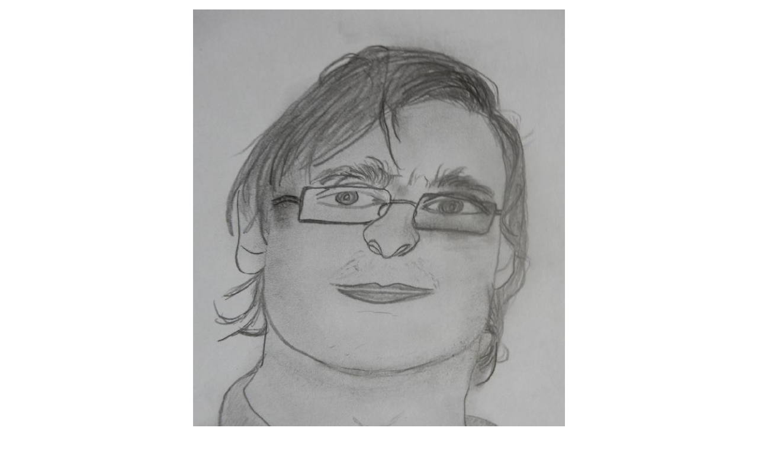

--- FILE ---
content_type: text/html
request_url: http://www.ceskenarodnilisty.cz/clanky2/Cesta%20do%20bezpe%C4%8D%C3%AD.htm
body_size: 75260
content:
<!DOCTYPE HTML PUBLIC "-//W3C//DTD HTML 4.01 Transitional//EN" "http://www.w3.org/TR/html4/loose.dtd">
<html>
<head>
<title></title>
</head>
<body>
<p><div align="center"><img width="628" height="838" src="[data-uri]"/></div><div></div></p><p><div align="center"></div><div></div></p><p><div align="center"><font style="font-size:14.0pt;font-family:Arial;background-color:#FFFFFF;font-weight:bold;font-style:normal;color:#000000;">Cesta do bezpe&#269;&#237;</font></div><div></div></p><p><div align="center"><font style="font-size:12.0pt;font-family:Arial;background-color:#FFFFFF;font-weight:bold;font-style:normal;color:#000000;">Marek &#344;ezanka</font></div><div></div></p><p><div align="center"></div><div></div></p><p><div align="center"><font style="font-size:12.0pt;font-family:Arial;background-color:#FFFFFF;font-weight:normal;font-style:normal;color:#000000;">Bakal&#225;&#345; moudra kolem sebe &#353;&#237;&#345;&#237;,</font></div><div></div></p><p><div align="center"><font style="font-size:12.0pt;font-family:Arial;background-color:#FFFFFF;font-weight:normal;font-style:normal;color:#000000;">&#382;e na&#353;e zem&#283; nen&#237; v&nbsp;bezpe&#269;&#237;.</font></div><div></div></p><p><div align="center"><font style="font-size:12.0pt;font-family:Arial;background-color:#FFFFFF;font-weight:normal;font-style:normal;color:#000000;">To v&#237;me tak&#233;, kdy&#382; n&#225;m vl&#225;dnou &#353;t&#237;&#345;i,</font></div><div></div></p><p><div align="center"><font style="font-size:12.0pt;font-family:Arial;background-color:#FFFFFF;font-weight:normal;font-style:normal;color:#000000;">jejich&#382; jed na&#353;im t&#283;l&#367;m nesv&#283;d&#269;&#237;.</font></div><div></div></p><p><div align="center"></div><div></div></p><p><div align="center"><font style="font-size:12.0pt;font-family:Arial;background-color:#FFFFFF;font-weight:normal;font-style:normal;color:#000000;">Vid&#237;me p&#345;ece, co kabinet &#269;in&#237;:</font></div><div></div></p><p><div align="center"><font style="font-size:12.0pt;font-family:Arial;background-color:#FFFFFF;font-weight:normal;font-style:normal;color:#000000;">Ceny jen rostou, plat n&#225;m pokr&#225;t&#237;.</font></div><div></div></p><p><div align="center"><font style="font-size:12.0pt;font-family:Arial;background-color:#FFFFFF;font-weight:normal;font-style:normal;color:#000000;">Od &#353;m&#237;ry nelze &#269;ekat dobrodin&#237;.</font></div><div></div></p><p><div align="center"><font style="font-size:12.0pt;font-family:Arial;background-color:#FFFFFF;font-weight:normal;font-style:normal;color:#000000;">Zbavme se j&#237; u&#382; &#8211; i v&#353;ech oprat&#237;.</font></div><div></div></p><p><div align="center"></div><div></div></p><p><div align="center"><font style="font-size:12.0pt;font-family:Arial;background-color:#FFFFFF;font-weight:normal;font-style:normal;color:#000000;">Bezpe&#269;no nen&#237;, kde se v&#353;echno &#353;krt&#225;,</font></div><div></div></p><p><div align="center"><font style="font-size:12.0pt;font-family:Arial;background-color:#FFFFFF;font-weight:normal;font-style:normal;color:#000000;">a kde se lidem krky za&#353;krt&#237;.</font></div><div></div></p><p><div align="center"><font style="font-size:12.0pt;font-family:Arial;background-color:#FFFFFF;font-weight:normal;font-style:normal;color:#000000;">Premi&#233;r vy&#353;le sign&#225;l s&nbsp;tv&#225;&#345;&#237; &#353;prta,</font></div><div></div></p><p><div align="center"><font style="font-size:12.0pt;font-family:Arial;background-color:#FFFFFF;font-weight:normal;font-style:normal;color:#000000;">&#382;e hlavn&#237; sm&#283;r je cesta za smrt&#237;.</font></div><div></div></p><p><div align="center"></div><div></div></p><p><div align="center"><font style="font-size:12.0pt;font-family:Arial;background-color:#FFFFFF;font-weight:normal;font-style:normal;color:#000000;">Bezpe&#269;no nen&#237;, kde se v&#225;lkou stra&#353;&#237;,</font></div><div></div></p><p><div align="center"><font style="font-size:12.0pt;font-family:Arial;background-color:#FFFFFF;font-weight:normal;font-style:normal;color:#000000;">a kde v&#353;e funk&#269;n&#237; kdosi naru&#353;&#237;.</font></div><div></div></p><p><div align="center"><font style="font-size:12.0pt;font-family:Arial;background-color:#FFFFFF;font-weight:normal;font-style:normal;color:#000000;">Cht&#237;t v&#225;lku s&nbsp;&#268;&#237;nou nen&#237; tu&#382;bou na&#353;&#237;,</font></div><div></div></p><p><div align="center"><font style="font-size:12.0pt;font-family:Arial;background-color:#FFFFFF;font-weight:normal;font-style:normal;color:#000000;">to, Fialo, si zapi&#353; za u&#353;i.</font></div><div></div></p><p><div align="center"></div><div></div></p><p><div align="center"><font style="font-size:12.0pt;font-family:Arial;background-color:#FFFFFF;font-weight:normal;font-style:normal;color:#000000;">Bezpe&#269;no nen&#237;, kde d&#367;chodce str&#225;d&#225;,</font></div><div></div></p><p><div align="center"><font style="font-size:12.0pt;font-family:Arial;background-color:#FFFFFF;font-weight:normal;font-style:normal;color:#000000;">kde nejsou po&#353;ty, kdy hn&#283;v propuk&#225;.</font></div><div></div></p><p><div align="center"><font style="font-size:12.0pt;font-family:Arial;background-color:#FFFFFF;font-weight:normal;font-style:normal;color:#000000;">Bezpe&#269;no nen&#237; tam, kde vl&#225;dne vl&#225;da,</font></div><div></div></p><p><div align="center"><font style="font-size:12.0pt;font-family:Arial;background-color:#FFFFFF;font-weight:normal;font-style:normal;color:#000000;">je&#382;, &#382;e d&#283;d zl&#253; je, hust&#237; do vnuka.</font></div><div></div></p><p><div align="center"></div><div></div></p><p><div align="center"><font style="font-size:12.0pt;font-family:Arial;background-color:#FFFFFF;font-weight:normal;font-style:normal;color:#000000;">Bezpe&#269;no nen&#237;, kde se v&#225;&#382;n&#283; trest&#225;</font></div><div></div></p><p><div align="center"><font style="font-size:12.0pt;font-family:Arial;background-color:#FFFFFF;font-weight:normal;font-style:normal;color:#000000;">&#8222;nevhodn&#253; n&#225;zor&ldquo; &#8211; &#269;asto pravdiv&#253;,</font></div><div></div></p><p><div align="center"><font style="font-size:12.0pt;font-family:Arial;background-color:#FFFFFF;font-weight:normal;font-style:normal;color:#000000;">kde chyb&#237; obsah &#8211; cen&#237; se jen gesta</font></div><div></div></p><p><div align="center"><font style="font-size:12.0pt;font-family:Arial;background-color:#FFFFFF;font-weight:normal;font-style:normal;color:#000000;">t&#283;ch, co se je&#353;t&#283; v&#237;ce zak&#345;iv&#237;.</font></div><div></div></p><p><div align="center"></div><div></div></p><p><div align="center"><font style="font-size:12.0pt;font-family:Arial;background-color:#FFFFFF;font-weight:normal;font-style:normal;color:#000000;">Bezpe&#269;no nen&#237;, kde se dluhy mno&#382;&#237;,</font></div><div></div></p><p><div align="center"><font style="font-size:12.0pt;font-family:Arial;background-color:#FFFFFF;font-weight:normal;font-style:normal;color:#000000;">na chleba nen&#237; &#8211; zbran&#237; p&#345;ib&#253;v&#225;.</font></div><div></div></p><p><div align="center"><font style="font-size:12.0pt;font-family:Arial;background-color:#FFFFFF;font-weight:normal;font-style:normal;color:#000000;">Bezpe&#269;no nen&#237; u &#345;ezn&#237;k&#367; s&nbsp;no&#382;i,</font></div><div></div></p><p><div align="center"><font style="font-size:12.0pt;font-family:Arial;background-color:#FFFFFF;font-weight:normal;font-style:normal;color:#000000;">kde &#353;ance p&#345;e&#382;&#237;t b&#253;v&#225; miziv&#225;.</font></div><div></div></p><p><div align="center"></div><div></div></p><p><div align="center"><font style="font-size:12.0pt;font-family:Arial;background-color:#FFFFFF;font-weight:normal;font-style:normal;color:#000000;">Bezpe&#269;no nen&#237;: Vl&#225;da na n&#225;s kle&#269;&#237;,</font></div><div></div></p><p><div align="center"><font style="font-size:12.0pt;font-family:Arial;background-color:#FFFFFF;font-weight:normal;font-style:normal;color:#000000;">ob&#283;tov&#225;ni jsme &#8211; a nahran&#237;.</font></div><div></div></p><p><div align="center"><font style="font-size:12.0pt;font-family:Arial;background-color:#FFFFFF;font-weight:normal;font-style:normal;color:#000000;">A&#382; bude tahle vl&#225;da v&nbsp;nebezpe&#269;&#237;,</font></div><div></div></p><p><div align="center"><font style="font-size:12.0pt;font-family:Arial;background-color:#FFFFFF;font-weight:normal;font-style:normal;color:#000000;">bezpe&#269;ni bu&#271;me &#8211; n&#225;s to zachr&#225;n&#237;.</font></div><div></div></p><p><div align="center"></div><div></div></p><p><div align="justify"><font style="font-size:12.0pt;font-family:Arial;background-color:#FFFFFF;font-weight:normal;font-style:normal;color:#000000;">&nbsp;Ministr zahrani&#269;&#237;, vzd&#283;l&#225;n&#237;m bakal&#225;&#345;, pronesl moudro, &#382;e pr&#253; je &#268;esk&#225; republika v&nbsp;nebezpe&#269;&#237;. S&nbsp;t&#237;mto v&#253;rokem nezb&#253;v&#225; ne<font style="font-size:12.0pt;font-family:Times New Roman;background-color:#FFFFFF;font-weight:normal;font-style:normal;color:#000000;">&#382;<font style="font-size:12.0pt;font-family:Arial;background-color:#FFFFFF;font-weight:normal;font-style:normal;color:#000000;"> souhlasit &#8211; ale osobn&#283; se neob&#225;v&#225;m ani &#250;toku Ruska ani &#268;&#237;ny. Z&#225;sadn&#237; hrozbu pro &#382;ivot mnoha z&nbsp;n&#225;s, ob&#269;an&#367; &#268;esk&#233; republiky, spat&#345;uji v&nbsp;kabinetu, jeho&#382; ministr financ&#237; si po&#269;&#237;n&#225; jako hr&#225;&#269; rulety s&nbsp;t&#237;m, &#382;e v&#353;echno vsad&#237; na jednu kartu. </font></font></font></div><div></div></p><p><div align="justify"><font style="font-size:12.0pt;font-family:Arial;background-color:#FFFFFF;font-weight:normal;font-style:normal;color:#000000;">&nbsp;I podpr&#367;m&#283;rn&#283; inteligentn&#237; jedinec by si m&#283;l spo&#269;&#237;tat, &#382;e pokud jsou vyd&#225;v&#225;ny finance na&nbsp;n&#283;co, na co nejsou zdroje, tak hroz&#237; pr&#367;&#353;vih. Nav&#237;c to &#8222;n&#283;co&ldquo; nejsou ani zdravotnictv&#237;, ani&nbsp;&#353;kolstv&#237;, ani d&#367;chody &#8211; ale jsou to zbran&#283;, kter&#253;ch se nikdo z&nbsp;n&#225;s nenaj&#237; &#8211; a kter&#233; skon&#269;&#237; zni&#269;en&#233; kdesi daleko za na&#353;imi hranicemi &#8211; a je&#353;t&#283; sta&#269;&#237; nap&#225;chat mnoho &#353;kod. Zbran&#283; toti&#382; zab&#237;jej&#237; &#8211; a bohu&#382;el &#269;asto nevinn&#233; civilisty.</font></div><div></div></p><p><div align="justify"><font style="font-size:12.0pt;font-family:Arial;background-color:#FFFFFF;font-weight:normal;font-style:normal;color:#000000;">&nbsp;Kabinet Petra Fialy si v&#353;ak zak&#225;zal pou&#382;&#237;vat slovo &#8222;m&#237;r&ldquo;. Diplomacii &#353;krtl podobn&#283; jako&nbsp;ministr Raku&#353;an (podez&#345;el&#253; v&nbsp;kauze Dozimetr) celou &#345;adu po&#353;tovn&#237;ch pobo&#269;ek. M&#237;sto diplomacie lad&#237; vl&#225;da v&#225;le&#269;nou strategii, kdy se nejsp&#237;&#353; rozm&#253;&#353;l&#237;, zda v&#225;lku vyhl&#225;s&#237; d&#345;&#237;ve Rusku nebo &#268;&#237;n&#283; &#8211; anebo ob&#283;ma najednou.</font></div><div></div></p><p><div align="justify"><font style="font-size:12.0pt;font-family:Arial;background-color:#FFFFFF;font-weight:normal;font-style:normal;color:#000000;">&nbsp;V&#353;e, co v&nbsp;tomto st&#225;t&#283; je&#353;t&#283; trochu fungovalo, za&#269;&#237;n&#225; m&#237;t probl&#233;my. V&nbsp;ohro&#382;en&#237; jsou i &#269;esk&#253; pr&#367;mysl a &#269;esk&#233; zem&#283;d&#283;lstv&#237;. </font></div><div></div></p><p><div align="justify"><font style="font-size:12.0pt;font-family:Arial;background-color:#FFFFFF;font-weight:normal;font-style:normal;color:#000000;">&nbsp;Ano &#8211; jsme v&nbsp;nebezpe&#269;&#237; &#8211; a je t&#345;eba si to uv&#283;domit. A dokud Fialov&#283; vl&#225;d&#283; nebude re&#225;ln&#283; hrozit definitivn&#237; konec jej&#237;ho &#382;alostn&#233;ho p&#367;soben&#237;, bude toto nebezpe&#269;&#237; pouze gradovat. &nbsp;</font></div><div></div></p><p><div align="justify"></div><div></div></p><p><div align="justify"></div></p></body></html>